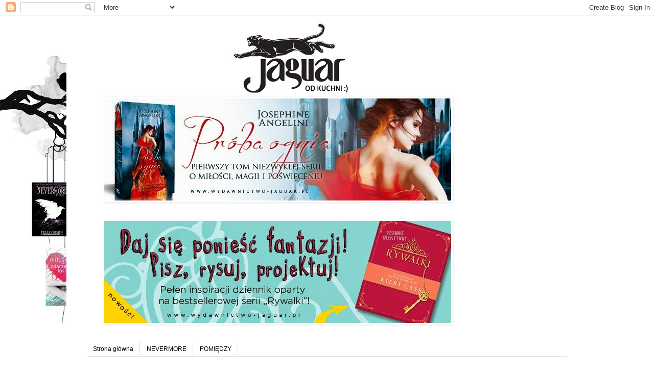

--- FILE ---
content_type: text/html; charset=UTF-8
request_url: https://wydawnictwo-jaguar.blogspot.com/2012/03/
body_size: 15017
content:
<!DOCTYPE html>
<html class='v2' dir='ltr' lang='pl'>
<head>
<link href='https://www.blogger.com/static/v1/widgets/335934321-css_bundle_v2.css' rel='stylesheet' type='text/css'/>
<meta content='width=1100' name='viewport'/>
<meta content='text/html; charset=UTF-8' http-equiv='Content-Type'/>
<meta content='blogger' name='generator'/>
<link href='https://wydawnictwo-jaguar.blogspot.com/favicon.ico' rel='icon' type='image/x-icon'/>
<link href='http://wydawnictwo-jaguar.blogspot.com/2012/03/' rel='canonical'/>
<link rel="alternate" type="application/atom+xml" title="Wydawnictwo Jaguar od kuchni - Atom" href="https://wydawnictwo-jaguar.blogspot.com/feeds/posts/default" />
<link rel="alternate" type="application/rss+xml" title="Wydawnictwo Jaguar od kuchni - RSS" href="https://wydawnictwo-jaguar.blogspot.com/feeds/posts/default?alt=rss" />
<link rel="service.post" type="application/atom+xml" title="Wydawnictwo Jaguar od kuchni - Atom" href="https://www.blogger.com/feeds/8610425670127865195/posts/default" />
<!--Can't find substitution for tag [blog.ieCssRetrofitLinks]-->
<meta content='http://wydawnictwo-jaguar.blogspot.com/2012/03/' property='og:url'/>
<meta content='Wydawnictwo Jaguar od kuchni' property='og:title'/>
<meta content='Wydawnictwo Jaguar na bieżąco. Przynajmniej w teorii. Od kuchni. W kuchni zawsze jest bałagan... I dla Was :-) Żebyście wiedzieli, co w trawie piszczy.' property='og:description'/>
<title>Wydawnictwo Jaguar od kuchni: marca 2012</title>
<style id='page-skin-1' type='text/css'><!--
/*
-----------------------------------------------
Blogger Template Style
Name:     Simple
Designer: Blogger
URL:      www.blogger.com
----------------------------------------------- */
/* Content
----------------------------------------------- */
body {
font: normal normal 12px 'Trebuchet MS', Trebuchet, Verdana, sans-serif;
color: #666666;
background: #ffffff url(//1.bp.blogspot.com/-KeiPzV8ZoZ0/UH7FPKd0k8I/AAAAAAAAAZ4/DhaiKuAlc-s/s0/t%25C5%2582o2b.jpg) no-repeat fixed top left;
padding: 0 0 0 0;
}
html body .region-inner {
min-width: 0;
max-width: 100%;
width: auto;
}
h2 {
font-size: 22px;
}
a:link {
text-decoration:none;
color: #2288bb;
}
a:visited {
text-decoration:none;
color: #888888;
}
a:hover {
text-decoration:underline;
color: #33aaff;
}
.body-fauxcolumn-outer .fauxcolumn-inner {
background: transparent none repeat scroll top left;
_background-image: none;
}
.body-fauxcolumn-outer .cap-top {
position: absolute;
z-index: 1;
height: 400px;
width: 100%;
}
.body-fauxcolumn-outer .cap-top .cap-left {
width: 100%;
background: transparent none repeat-x scroll top left;
_background-image: none;
}
.content-outer {
-moz-box-shadow: 0 0 0 rgba(0, 0, 0, .15);
-webkit-box-shadow: 0 0 0 rgba(0, 0, 0, .15);
-goog-ms-box-shadow: 0 0 0 #333333;
box-shadow: 0 0 0 rgba(0, 0, 0, .15);
margin-bottom: 1px;
}
.content-inner {
padding: 10px 40px;
}
.content-inner {
background-color: #ffffff;
}
/* Header
----------------------------------------------- */
.header-outer {
background: transparent none repeat-x scroll 0 -400px;
_background-image: none;
}
.Header h1 {
font: normal normal 40px 'Trebuchet MS',Trebuchet,Verdana,sans-serif;
color: #000000;
text-shadow: 0 0 0 rgba(0, 0, 0, .2);
}
.Header h1 a {
color: #000000;
}
.Header .description {
font-size: 18px;
color: #000000;
}
.header-inner .Header .titlewrapper {
padding: 22px 0;
}
.header-inner .Header .descriptionwrapper {
padding: 0 0;
}
/* Tabs
----------------------------------------------- */
.tabs-inner .section:first-child {
border-top: 0 solid #dddddd;
}
.tabs-inner .section:first-child ul {
margin-top: -1px;
border-top: 1px solid #dddddd;
border-left: 1px solid #dddddd;
border-right: 1px solid #dddddd;
}
.tabs-inner .widget ul {
background: #ffffff none repeat-x scroll 0 -800px;
_background-image: none;
border-bottom: 1px solid #dddddd;
margin-top: 0;
margin-left: -30px;
margin-right: -30px;
}
.tabs-inner .widget li a {
display: inline-block;
padding: .6em 1em;
font: normal normal 12px 'Trebuchet MS', Trebuchet, Verdana, sans-serif;
color: #000000;
border-left: 1px solid #ffffff;
border-right: 1px solid #dddddd;
}
.tabs-inner .widget li:first-child a {
border-left: none;
}
.tabs-inner .widget li.selected a, .tabs-inner .widget li a:hover {
color: #000000;
background-color: #eeeeee;
text-decoration: none;
}
/* Columns
----------------------------------------------- */
.main-outer {
border-top: 0 solid transparent;
}
.fauxcolumn-left-outer .fauxcolumn-inner {
border-right: 1px solid transparent;
}
.fauxcolumn-right-outer .fauxcolumn-inner {
border-left: 1px solid transparent;
}
/* Headings
----------------------------------------------- */
div.widget > h2,
div.widget h2.title {
margin: 0 0 1em 0;
font: normal bold 11px 'Trebuchet MS',Trebuchet,Verdana,sans-serif;
color: #000000;
}
/* Widgets
----------------------------------------------- */
.widget .zippy {
color: #999999;
text-shadow: 2px 2px 1px rgba(0, 0, 0, .1);
}
.widget .popular-posts ul {
list-style: none;
}
/* Posts
----------------------------------------------- */
h2.date-header {
font: normal bold 11px Arial, Tahoma, Helvetica, FreeSans, sans-serif;
}
.date-header span {
background-color: #ffffff;
color: #000000;
padding: 0.4em;
letter-spacing: 3px;
margin: inherit;
}
.main-inner {
padding-top: 35px;
padding-bottom: 65px;
}
.main-inner .column-center-inner {
padding: 0 0;
}
.main-inner .column-center-inner .section {
margin: 0 1em;
}
.post {
margin: 0 0 45px 0;
}
h3.post-title, .comments h4 {
font: normal bold 22px 'Trebuchet MS',Trebuchet,Verdana,sans-serif;
margin: .75em 0 0;
}
.post-body {
font-size: 110%;
line-height: 1.4;
position: relative;
}
.post-body img, .post-body .tr-caption-container, .Profile img, .Image img,
.BlogList .item-thumbnail img {
padding: 2px;
background: #ffffff;
border: 1px solid #ffffff;
-moz-box-shadow: 1px 1px 5px rgba(0, 0, 0, .1);
-webkit-box-shadow: 1px 1px 5px rgba(0, 0, 0, .1);
box-shadow: 1px 1px 5px rgba(0, 0, 0, .1);
}
.post-body img, .post-body .tr-caption-container {
padding: 5px;
}
.post-body .tr-caption-container {
color: #cccccc;
}
.post-body .tr-caption-container img {
padding: 0;
background: transparent;
border: none;
-moz-box-shadow: 0 0 0 rgba(0, 0, 0, .1);
-webkit-box-shadow: 0 0 0 rgba(0, 0, 0, .1);
box-shadow: 0 0 0 rgba(0, 0, 0, .1);
}
.post-header {
margin: 0 0 1.5em;
line-height: 1.6;
font-size: 90%;
}
.post-footer {
margin: 20px -2px 0;
padding: 5px 10px;
color: #000000;
background-color: #f3f3f3;
border-bottom: 1px solid #eeeeee;
line-height: 1.6;
font-size: 90%;
}
#comments .comment-author {
padding-top: 1.5em;
border-top: 1px solid transparent;
background-position: 0 1.5em;
}
#comments .comment-author:first-child {
padding-top: 0;
border-top: none;
}
.avatar-image-container {
margin: .2em 0 0;
}
#comments .avatar-image-container img {
border: 1px solid #ffffff;
}
/* Comments
----------------------------------------------- */
.comments .comments-content .icon.blog-author {
background-repeat: no-repeat;
background-image: url([data-uri]);
}
.comments .comments-content .loadmore a {
border-top: 1px solid #999999;
border-bottom: 1px solid #999999;
}
.comments .comment-thread.inline-thread {
background-color: #f3f3f3;
}
.comments .continue {
border-top: 2px solid #999999;
}
/* Accents
---------------------------------------------- */
.section-columns td.columns-cell {
border-left: 1px solid transparent;
}
.blog-pager {
background: transparent url(//www.blogblog.com/1kt/simple/paging_dot.png) repeat-x scroll top center;
}
.blog-pager-older-link, .home-link,
.blog-pager-newer-link {
background-color: #ffffff;
padding: 5px;
}
.footer-outer {
border-top: 1px dashed #bbbbbb;
}
/* Mobile
----------------------------------------------- */
body.mobile  {
background-size: auto;
}
.mobile .body-fauxcolumn-outer {
background: transparent none repeat scroll top left;
}
.mobile .body-fauxcolumn-outer .cap-top {
background-size: 100% auto;
}
.mobile .content-outer {
-webkit-box-shadow: 0 0 3px rgba(0, 0, 0, .15);
box-shadow: 0 0 3px rgba(0, 0, 0, .15);
}
.mobile .tabs-inner .widget ul {
margin-left: 0;
margin-right: 0;
}
.mobile .post {
margin: 0;
}
.mobile .main-inner .column-center-inner .section {
margin: 0;
}
.mobile .date-header span {
padding: 0.1em 10px;
margin: 0 -10px;
}
.mobile h3.post-title {
margin: 0;
}
.mobile .blog-pager {
background: transparent none no-repeat scroll top center;
}
.mobile .footer-outer {
border-top: none;
}
.mobile .main-inner, .mobile .footer-inner {
background-color: #ffffff;
}
.mobile-index-contents {
color: #666666;
}
.mobile-link-button {
background-color: #2288bb;
}
.mobile-link-button a:link, .mobile-link-button a:visited {
color: #ffffff;
}
.mobile .tabs-inner .section:first-child {
border-top: none;
}
.mobile .tabs-inner .PageList .widget-content {
background-color: #eeeeee;
color: #000000;
border-top: 1px solid #dddddd;
border-bottom: 1px solid #dddddd;
}
.mobile .tabs-inner .PageList .widget-content .pagelist-arrow {
border-left: 1px solid #dddddd;
}

--></style>
<style id='template-skin-1' type='text/css'><!--
body {
min-width: 1020px;
}
.content-outer, .content-fauxcolumn-outer, .region-inner {
min-width: 1020px;
max-width: 1020px;
_width: 1020px;
}
.main-inner .columns {
padding-left: 0;
padding-right: 310px;
}
.main-inner .fauxcolumn-center-outer {
left: 0;
right: 310px;
/* IE6 does not respect left and right together */
_width: expression(this.parentNode.offsetWidth -
parseInt("0") -
parseInt("310px") + 'px');
}
.main-inner .fauxcolumn-left-outer {
width: 0;
}
.main-inner .fauxcolumn-right-outer {
width: 310px;
}
.main-inner .column-left-outer {
width: 0;
right: 100%;
margin-left: -0;
}
.main-inner .column-right-outer {
width: 310px;
margin-right: -310px;
}
#layout {
min-width: 0;
}
#layout .content-outer {
min-width: 0;
width: 800px;
}
#layout .region-inner {
min-width: 0;
width: auto;
}
body#layout div.add_widget {
padding: 8px;
}
body#layout div.add_widget a {
margin-left: 32px;
}
--></style>
<style>
    body {background-image:url(\/\/1.bp.blogspot.com\/-KeiPzV8ZoZ0\/UH7FPKd0k8I\/AAAAAAAAAZ4\/DhaiKuAlc-s\/s0\/t%25C5%2582o2b.jpg);}
    
@media (max-width: 200px) { body {background-image:url(\/\/1.bp.blogspot.com\/-KeiPzV8ZoZ0\/UH7FPKd0k8I\/AAAAAAAAAZ4\/DhaiKuAlc-s\/w200\/t%25C5%2582o2b.jpg);}}
@media (max-width: 400px) and (min-width: 201px) { body {background-image:url(\/\/1.bp.blogspot.com\/-KeiPzV8ZoZ0\/UH7FPKd0k8I\/AAAAAAAAAZ4\/DhaiKuAlc-s\/w400\/t%25C5%2582o2b.jpg);}}
@media (max-width: 800px) and (min-width: 401px) { body {background-image:url(\/\/1.bp.blogspot.com\/-KeiPzV8ZoZ0\/UH7FPKd0k8I\/AAAAAAAAAZ4\/DhaiKuAlc-s\/w800\/t%25C5%2582o2b.jpg);}}
@media (max-width: 1200px) and (min-width: 801px) { body {background-image:url(\/\/1.bp.blogspot.com\/-KeiPzV8ZoZ0\/UH7FPKd0k8I\/AAAAAAAAAZ4\/DhaiKuAlc-s\/w1200\/t%25C5%2582o2b.jpg);}}
/* Last tag covers anything over one higher than the previous max-size cap. */
@media (min-width: 1201px) { body {background-image:url(\/\/1.bp.blogspot.com\/-KeiPzV8ZoZ0\/UH7FPKd0k8I\/AAAAAAAAAZ4\/DhaiKuAlc-s\/w1600\/t%25C5%2582o2b.jpg);}}
  </style>
<link href='https://www.blogger.com/dyn-css/authorization.css?targetBlogID=8610425670127865195&amp;zx=5b2ab51d-95e3-4a7a-8a04-6349e1b7db19' media='none' onload='if(media!=&#39;all&#39;)media=&#39;all&#39;' rel='stylesheet'/><noscript><link href='https://www.blogger.com/dyn-css/authorization.css?targetBlogID=8610425670127865195&amp;zx=5b2ab51d-95e3-4a7a-8a04-6349e1b7db19' rel='stylesheet'/></noscript>
<meta name='google-adsense-platform-account' content='ca-host-pub-1556223355139109'/>
<meta name='google-adsense-platform-domain' content='blogspot.com'/>

</head>
<body class='loading variant-simplysimple'>
<div class='navbar section' id='navbar' name='Pasek nawigacyjny'><div class='widget Navbar' data-version='1' id='Navbar1'><script type="text/javascript">
    function setAttributeOnload(object, attribute, val) {
      if(window.addEventListener) {
        window.addEventListener('load',
          function(){ object[attribute] = val; }, false);
      } else {
        window.attachEvent('onload', function(){ object[attribute] = val; });
      }
    }
  </script>
<div id="navbar-iframe-container"></div>
<script type="text/javascript" src="https://apis.google.com/js/platform.js"></script>
<script type="text/javascript">
      gapi.load("gapi.iframes:gapi.iframes.style.bubble", function() {
        if (gapi.iframes && gapi.iframes.getContext) {
          gapi.iframes.getContext().openChild({
              url: 'https://www.blogger.com/navbar/8610425670127865195?origin\x3dhttps://wydawnictwo-jaguar.blogspot.com',
              where: document.getElementById("navbar-iframe-container"),
              id: "navbar-iframe"
          });
        }
      });
    </script><script type="text/javascript">
(function() {
var script = document.createElement('script');
script.type = 'text/javascript';
script.src = '//pagead2.googlesyndication.com/pagead/js/google_top_exp.js';
var head = document.getElementsByTagName('head')[0];
if (head) {
head.appendChild(script);
}})();
</script>
</div></div>
<div class='body-fauxcolumns'>
<div class='fauxcolumn-outer body-fauxcolumn-outer'>
<div class='cap-top'>
<div class='cap-left'></div>
<div class='cap-right'></div>
</div>
<div class='fauxborder-left'>
<div class='fauxborder-right'></div>
<div class='fauxcolumn-inner'>
</div>
</div>
<div class='cap-bottom'>
<div class='cap-left'></div>
<div class='cap-right'></div>
</div>
</div>
</div>
<div class='content'>
<div class='content-fauxcolumns'>
<div class='fauxcolumn-outer content-fauxcolumn-outer'>
<div class='cap-top'>
<div class='cap-left'></div>
<div class='cap-right'></div>
</div>
<div class='fauxborder-left'>
<div class='fauxborder-right'></div>
<div class='fauxcolumn-inner'>
</div>
</div>
<div class='cap-bottom'>
<div class='cap-left'></div>
<div class='cap-right'></div>
</div>
</div>
</div>
<div class='content-outer'>
<div class='content-cap-top cap-top'>
<div class='cap-left'></div>
<div class='cap-right'></div>
</div>
<div class='fauxborder-left content-fauxborder-left'>
<div class='fauxborder-right content-fauxborder-right'></div>
<div class='content-inner'>
<header>
<div class='header-outer'>
<div class='header-cap-top cap-top'>
<div class='cap-left'></div>
<div class='cap-right'></div>
</div>
<div class='fauxborder-left header-fauxborder-left'>
<div class='fauxborder-right header-fauxborder-right'></div>
<div class='region-inner header-inner'>
<div class='header section' id='header' name='Nagłówek'><div class='widget Header' data-version='1' id='Header1'>
<div id='header-inner'>
<a href='https://wydawnictwo-jaguar.blogspot.com/' style='display: block'>
<img alt='Wydawnictwo Jaguar od kuchni' height='150px; ' id='Header1_headerimg' src='https://blogger.googleusercontent.com/img/b/R29vZ2xl/AVvXsEiDmI5BjaoqqdBpv2KE-K8WsBWR_L8J4VYHKxPqthshT6eXUXFRJNr0g8nd_86gQVXle7BSwffkh-6KtXRAdoqtPpWB10m9JrTCWKJnul3tx6nn8UHkt8JRlMZKvoHbaKrZeMXeW_fW4v5y/s1600/bnag%25C5%2582nowy.jpg' style='display: block' width='800px; '/>
</a>
</div>
</div></div>
</div>
</div>
<div class='header-cap-bottom cap-bottom'>
<div class='cap-left'></div>
<div class='cap-right'></div>
</div>
</div>
</header>
<div class='tabs-outer'>
<div class='tabs-cap-top cap-top'>
<div class='cap-left'></div>
<div class='cap-right'></div>
</div>
<div class='fauxborder-left tabs-fauxborder-left'>
<div class='fauxborder-right tabs-fauxborder-right'></div>
<div class='region-inner tabs-inner'>
<div class='tabs section' id='crosscol' name='Wszystkie kolumny'><div class='widget Image' data-version='1' id='Image3'>
<h2>Próba ognia</h2>
<div class='widget-content'>
<a href='http://wydawnictwo-jaguar.pl/book.php?sr=worldwalker&bt=01-proba-ognia&fr=k'>
<img alt='Próba ognia' height='200' id='Image3_img' src='https://blogger.googleusercontent.com/img/b/R29vZ2xl/AVvXsEhjRB3lRqjHRMlvygwLuz6xSS-1SRJRhR9kQA2XGS9RRCueyXe7cK2yZN39CgryigvfJeuF-smxJ1wdg18iNfWAn63skwNWpNN3fnMeI62oi-yueZYWSAjPoCzmkQXXKPUuXn7L0S8H7uIE/s880/ll+angelini.jpg' width='680'/>
</a>
<br/>
</div>
<div class='clear'></div>
</div></div>
<div class='tabs section' id='crosscol-overflow' name='Cross-Column 2'><div class='widget Image' data-version='1' id='Image5'>
<h2>Dziennik</h2>
<div class='widget-content'>
<a href='http://wydawnictwo-jaguar.pl/book.php?sr=rywalki&bt=06-dzienik-kreatywny&fr=k'>
<img alt='Dziennik' height='200' id='Image5_img' src='https://blogger.googleusercontent.com/img/b/R29vZ2xl/AVvXsEifg6hCXFXjwxfELhiEx0VFZ3UTH0R9dvUhjdZo_lUQDTUgRSg2L_wWRofV0nPUccAOt8vtflr8CUblaPPNXP3tHoi3B43v8Nk17lTQC3olTUNjdqwcB6CkP4P_XXDfJ7U1IQju7IHBwYVa/s1600/ll+dziennik+ok.jpg' width='680'/>
</a>
<br/>
</div>
<div class='clear'></div>
</div><div class='widget PageList' data-version='1' id='PageList1'>
<h2>Strony</h2>
<div class='widget-content'>
<ul>
<li>
<a href='https://wydawnictwo-jaguar.blogspot.com/'>Strona główna</a>
</li>
<li>
<a href='https://wydawnictwo-jaguar.blogspot.com/p/nevermore.html'>NEVERMORE</a>
</li>
<li>
<a href='https://wydawnictwo-jaguar.blogspot.com/p/pomiedzy.html'>POMIĘDZY</a>
</li>
</ul>
<div class='clear'></div>
</div>
</div></div>
</div>
</div>
<div class='tabs-cap-bottom cap-bottom'>
<div class='cap-left'></div>
<div class='cap-right'></div>
</div>
</div>
<div class='main-outer'>
<div class='main-cap-top cap-top'>
<div class='cap-left'></div>
<div class='cap-right'></div>
</div>
<div class='fauxborder-left main-fauxborder-left'>
<div class='fauxborder-right main-fauxborder-right'></div>
<div class='region-inner main-inner'>
<div class='columns fauxcolumns'>
<div class='fauxcolumn-outer fauxcolumn-center-outer'>
<div class='cap-top'>
<div class='cap-left'></div>
<div class='cap-right'></div>
</div>
<div class='fauxborder-left'>
<div class='fauxborder-right'></div>
<div class='fauxcolumn-inner'>
</div>
</div>
<div class='cap-bottom'>
<div class='cap-left'></div>
<div class='cap-right'></div>
</div>
</div>
<div class='fauxcolumn-outer fauxcolumn-left-outer'>
<div class='cap-top'>
<div class='cap-left'></div>
<div class='cap-right'></div>
</div>
<div class='fauxborder-left'>
<div class='fauxborder-right'></div>
<div class='fauxcolumn-inner'>
</div>
</div>
<div class='cap-bottom'>
<div class='cap-left'></div>
<div class='cap-right'></div>
</div>
</div>
<div class='fauxcolumn-outer fauxcolumn-right-outer'>
<div class='cap-top'>
<div class='cap-left'></div>
<div class='cap-right'></div>
</div>
<div class='fauxborder-left'>
<div class='fauxborder-right'></div>
<div class='fauxcolumn-inner'>
</div>
</div>
<div class='cap-bottom'>
<div class='cap-left'></div>
<div class='cap-right'></div>
</div>
</div>
<!-- corrects IE6 width calculation -->
<div class='columns-inner'>
<div class='column-center-outer'>
<div class='column-center-inner'>
<div class='main section' id='main' name='Główny'><div class='widget Blog' data-version='1' id='Blog1'>
<div class='blog-posts hfeed'>

          <div class="date-outer">
        
<h2 class='date-header'><span>środa, 14 marca 2012</span></h2>

          <div class="date-posts">
        
<div class='post-outer'>
<div class='post hentry uncustomized-post-template' itemprop='blogPost' itemscope='itemscope' itemtype='http://schema.org/BlogPosting'>
<meta content='https://blogger.googleusercontent.com/img/b/R29vZ2xl/AVvXsEiBCjtnIKF5NSFL20aifGh41Zbzue2KsI9BYkWCX4JRsIPyrKXmrRTLCf21zn1LqI9A5tlKK05teQK7VNT97MX_YSO9reVQyFqPtWq-ws11IevJWAs2GDPCsK5P_K6I9LoajLLSHxV-vS-x/s400/IRON+THORN.jpg' itemprop='image_url'/>
<meta content='8610425670127865195' itemprop='blogId'/>
<meta content='3347261997127651309' itemprop='postId'/>
<a name='3347261997127651309'></a>
<h3 class='post-title entry-title' itemprop='name'>
<a href='https://wydawnictwo-jaguar.blogspot.com/2012/03/z-dedykacja-dla-d.html'>Z dedykacją dla D!</a>
</h3>
<div class='post-header'>
<div class='post-header-line-1'></div>
</div>
<div class='post-body entry-content' id='post-body-3347261997127651309' itemprop='description articleBody'>
Wczoraj D oznajmiła, że powinnam napisać coś na blogu, bo robi się nudno. Otóż, kochani, mnie wcale nie jest nudno, mam dużo przemyśleń i jeszcze więcej roboty :) I dlatego regularne pisanie odeszło w strefę marzeń... No nic, postaram się zaspokoić podstawowe potrzeby D i zmajstrować post, który nie będzie składał się li i jedynie z obrazków.<br /><br />Po pierwsze - bardzo przepraszam za opóźnienie w wysyłce książek. Obecnie w biurze stoją dwa pełne kartony zapakowanych wysyłek, drugie, a nawet trzecie tyle czeka w kolejce. Problem polega na tym, że w tę niedzielę lecimy z E-szefową do Bolonii na Targi Książki, największą imprezę poświęconą młodzieżówce. O naszym zarobieniu niech świadczy fakt, że wczoraj usiłowałyśmy zmienić rezerwację żeby wrócić z tego pięknego miasta wcześniej. I co? I gucio. Przebookowanie biletów kosztowałoby dwa razy tyle, co same bilety. Trudno, będę siedzieć we Włoszech...<br /><br />Brzmi absurdalnie? A pewnie. Wystawcie sobie. Stoimy z E-szefową, gapimy się na siebie.<br />Ja: No to nie udało się przebookować.<br />E: Ale mogłybyśmy coś oszczędzić na hotelu.<br />Ja: Kompletnie bez sensu.<br />E: Tak, bez sensu. Trudno. <br />Ja: No dobra, po ptakach.<br />E: Może coś zwiedzimy...<br />I ta wizja zwiedzania połączona z paniką w oczach była dość absurdalna. Rozumiecie, lecimy do Bolonii, która jest przepiękna, w której jest teraz ciepło i słonecznie, w której spotkamy znajomych z branży i naoglądamy się książek, którą będziemy miały czas na spokojnie przejść i... I zamiast się cieszyć, jęczymy, że nie nadążamy z robotą i pasuje nam ta Bolonia jak kwiatek do kożucha. No nic, w niedzielę pakujemy się w samolot i spadamy do Włoch, tym razem przez Rzym. Wracamy w piątek koło południa. Niby pół dnia przed nami, ale nie czarujmy się - samolot jest o siódmej, wrócimy, padniemy i tyle. <br /><br />Auć. Bo są dwie sprawy. Książka Macieja Orłosia i Henryka Sawki, którą wydajemy w maju oraz Warszawskie Targi Książki także w maju. W tym roku po raz pierwszy mamy własne stoisko (sama zamawiałam, mam nadzieję, że będzie wyglądać po ludzku), a nie pół stoiska u naszego dystrybutora. Fajnie. Będzie reklama, będziemy my, będą książki, będziemy mogło ustawić wszystko po swojemu, a ja odświeżę znajomość z poziomicą (D, na litość boską, dowiedz się, czy mamy poziomicę!). Hi, hi. Posiedzimy sobie w dusznym Pałacu Kultury, gdzie nie ma klimy i innych udogodnień. Na stołkach barowych, zamówiłam dwa ;-) Tak serio, Targi są fajne, ale wiążą się z dużą ilością roboty. Ktoś się do nas wybierze? Książki jak zawsze będą w promocyjnych cenach, zrobimy pewnie jakiś konkurs i wyprzedaż starszych tytułów. Sorry, nie będzie Wrony, Wrona mieszka na Bornholmie...<br /><br />A z takich tam aktualności:<br />Mamy wreszcie finalną okładkę do "Żelaznego Ciernia", którego, w wersji, którą pominę milczeniem, będę wysyłać jutro... Ale mam tego mało, bo czaaaaaaas. Hop, "Żelazny Cierń" :-)<br /><br /><a href="https://blogger.googleusercontent.com/img/b/R29vZ2xl/AVvXsEiBCjtnIKF5NSFL20aifGh41Zbzue2KsI9BYkWCX4JRsIPyrKXmrRTLCf21zn1LqI9A5tlKK05teQK7VNT97MX_YSO9reVQyFqPtWq-ws11IevJWAs2GDPCsK5P_K6I9LoajLLSHxV-vS-x/s1600/IRON+THORN.jpg" onblur="try {parent.deselectBloggerImageGracefully();} catch(e) {}"><img alt="" border="0" id="BLOGGER_PHOTO_ID_5719665710256536626" src="https://blogger.googleusercontent.com/img/b/R29vZ2xl/AVvXsEiBCjtnIKF5NSFL20aifGh41Zbzue2KsI9BYkWCX4JRsIPyrKXmrRTLCf21zn1LqI9A5tlKK05teQK7VNT97MX_YSO9reVQyFqPtWq-ws11IevJWAs2GDPCsK5P_K6I9LoajLLSHxV-vS-x/s400/IRON+THORN.jpg" style="display:block; margin:0px auto 10px; text-align:center;cursor:pointer; cursor:hand;width: 268px; height: 400px;" /></a><br /><br />Poza tym biedzę się nad stertą reklam, na przykład nad reklamami do "Piosenek dla Pauli", które wyglądają obecnie mniej a więcej tak:<br /><br /><a href="https://blogger.googleusercontent.com/img/b/R29vZ2xl/AVvXsEh3a2kpjuJnUC38YcZ3NUFX3mW3Zf3fziD-OEIRa-r3RfZZTb5ZxfF1ABTZusz4mFfroZ1gRWIlfQLyTuHOXtNjtujidcDZyN61iMAjwGKXO_Mboilh2MZbJHse91PdPkYgOxMJv4bRdYNa/s1600/TWIST+prev.jpg" onblur="try {parent.deselectBloggerImageGracefully();} catch(e) {}"><img alt="" border="0" id="BLOGGER_PHOTO_ID_5719666039828376114" src="https://blogger.googleusercontent.com/img/b/R29vZ2xl/AVvXsEh3a2kpjuJnUC38YcZ3NUFX3mW3Zf3fziD-OEIRa-r3RfZZTb5ZxfF1ABTZusz4mFfroZ1gRWIlfQLyTuHOXtNjtujidcDZyN61iMAjwGKXO_Mboilh2MZbJHse91PdPkYgOxMJv4bRdYNa/s400/TWIST+prev.jpg" style="display:block; margin:0px auto 10px; text-align:center;cursor:pointer; cursor:hand;width: 148px; height: 400px;" /></a><br /><br />Jak myślicie? Spodoba się ta książka? Bo moim skromnym zdaniem brakowało na rynku porządnej, grubej książki obyczajowej. Lubimy wampiry i inne paranormale, ale czasem fajnie przeczytać coś nieco bardziej życiowego :)<br /><br />Z ciekawostek - zbaraniałam, gdy zajrzałam na YouTube i odkryłam, całkiem przypadkiem, że teledysk do "Nevermore" ma ponad 15.000 wyświetleń :) Nie spodziewałam się, naprawdę. Nawiasem mówiąc, "Nevermore" bardzo się podobał czytelniczkom, bardzo. Więc dlaczego, u licha, nie stał się bestsellerem? Nie wiem. Trochę szkoda. Nadal mam słabość do tej książki i najchętniej wciskałabym ją, komu popadnie. Tyle tylko, że w biurze mam jeden egzemplarz, a własnego... Przepraszam, własny już chyba oddałam :(<br /><br />Co do planów wydawniczych, nie mogę się doczekać wydania "Glow". "Żelazny Cierń" zaraz się wyda, więc już nie mogę mówić, że się nie doczekam, ale "Glow" wyjdzie dopiero jesienią... Kurczę, popatrzyłam na katalogi zachodnich wydawnictw i nie bardzo mam na czym oko zawiesić. To znaczy jak mnie coś nawet zafascynuje, to na mur i beton będzie kompletną klapą, więc nawet nie piskam, bo to takie moje prywatne zaciekawienie.<br /><br />Hmmmm, mam ochotę zrobić plebiscyt na najlepszą i najgorszą okładkę Jaguara. Ciekawe, czy zdążę przed Bolonią :)
<div style='clear: both;'></div>
</div>
<div class='post-footer'>
<div class='post-footer-line post-footer-line-1'>
<span class='post-author vcard'>
Autor:
<span class='fn' itemprop='author' itemscope='itemscope' itemtype='http://schema.org/Person'>
<meta content='https://www.blogger.com/profile/17073074569079629825' itemprop='url'/>
<a class='g-profile' href='https://www.blogger.com/profile/17073074569079629825' rel='author' title='author profile'>
<span itemprop='name'>Wydawnictwo Jaguar</span>
</a>
</span>
</span>
<span class='post-timestamp'>
o
<meta content='http://wydawnictwo-jaguar.blogspot.com/2012/03/z-dedykacja-dla-d.html' itemprop='url'/>
<a class='timestamp-link' href='https://wydawnictwo-jaguar.blogspot.com/2012/03/z-dedykacja-dla-d.html' rel='bookmark' title='permanent link'><abbr class='published' itemprop='datePublished' title='2012-03-14T01:10:00-07:00'>01:10</abbr></a>
</span>
<span class='post-comment-link'>
<a class='comment-link' href='https://wydawnictwo-jaguar.blogspot.com/2012/03/z-dedykacja-dla-d.html#comment-form' onclick=''>
18 komentarzy:
  </a>
</span>
<span class='post-icons'>
<span class='item-control blog-admin pid-939209455'>
<a href='https://www.blogger.com/post-edit.g?blogID=8610425670127865195&postID=3347261997127651309&from=pencil' title='Edytuj post'>
<img alt='' class='icon-action' height='18' src='https://resources.blogblog.com/img/icon18_edit_allbkg.gif' width='18'/>
</a>
</span>
</span>
<div class='post-share-buttons goog-inline-block'>
<a class='goog-inline-block share-button sb-email' href='https://www.blogger.com/share-post.g?blogID=8610425670127865195&postID=3347261997127651309&target=email' target='_blank' title='Wyślij pocztą e-mail'><span class='share-button-link-text'>Wyślij pocztą e-mail</span></a><a class='goog-inline-block share-button sb-blog' href='https://www.blogger.com/share-post.g?blogID=8610425670127865195&postID=3347261997127651309&target=blog' onclick='window.open(this.href, "_blank", "height=270,width=475"); return false;' target='_blank' title='Wrzuć na bloga'><span class='share-button-link-text'>Wrzuć na bloga</span></a><a class='goog-inline-block share-button sb-twitter' href='https://www.blogger.com/share-post.g?blogID=8610425670127865195&postID=3347261997127651309&target=twitter' target='_blank' title='Udostępnij w X'><span class='share-button-link-text'>Udostępnij w X</span></a><a class='goog-inline-block share-button sb-facebook' href='https://www.blogger.com/share-post.g?blogID=8610425670127865195&postID=3347261997127651309&target=facebook' onclick='window.open(this.href, "_blank", "height=430,width=640"); return false;' target='_blank' title='Udostępnij w usłudze Facebook'><span class='share-button-link-text'>Udostępnij w usłudze Facebook</span></a><a class='goog-inline-block share-button sb-pinterest' href='https://www.blogger.com/share-post.g?blogID=8610425670127865195&postID=3347261997127651309&target=pinterest' target='_blank' title='Udostępnij w serwisie Pinterest'><span class='share-button-link-text'>Udostępnij w serwisie Pinterest</span></a>
</div>
</div>
<div class='post-footer-line post-footer-line-2'>
<span class='post-labels'>
Etykiety:
<a href='https://wydawnictwo-jaguar.blogspot.com/search/label/varia' rel='tag'>varia</a>,
<a href='https://wydawnictwo-jaguar.blogspot.com/search/label/varia%20reklama' rel='tag'>varia reklama</a>
</span>
</div>
<div class='post-footer-line post-footer-line-3'>
<span class='post-location'>
</span>
</div>
</div>
</div>
</div>

        </div></div>
      
</div>
<div class='blog-pager' id='blog-pager'>
<span id='blog-pager-newer-link'>
<a class='blog-pager-newer-link' href='https://wydawnictwo-jaguar.blogspot.com/search?updated-max=2012-07-15T23:39:00-07:00&amp;max-results=7&amp;reverse-paginate=true' id='Blog1_blog-pager-newer-link' title='Nowsze posty'>Nowsze posty</a>
</span>
<span id='blog-pager-older-link'>
<a class='blog-pager-older-link' href='https://wydawnictwo-jaguar.blogspot.com/search?updated-max=2012-03-14T01:10:00-07:00&amp;max-results=7' id='Blog1_blog-pager-older-link' title='Starsze posty'>Starsze posty</a>
</span>
<a class='home-link' href='https://wydawnictwo-jaguar.blogspot.com/'>Strona główna</a>
</div>
<div class='clear'></div>
<div class='blog-feeds'>
<div class='feed-links'>
Subskrybuj:
<a class='feed-link' href='https://wydawnictwo-jaguar.blogspot.com/feeds/posts/default' target='_blank' type='application/atom+xml'>Komentarze (Atom)</a>
</div>
</div>
</div></div>
</div>
</div>
<div class='column-left-outer'>
<div class='column-left-inner'>
<aside>
</aside>
</div>
</div>
<div class='column-right-outer'>
<div class='column-right-inner'>
<aside>
<div class='sidebar section' id='sidebar-right-1'><div class='widget Image' data-version='1' id='Image4'>
<h2>AKADEMIA DOBRA I ZŁA</h2>
<div class='widget-content'>
<img alt='AKADEMIA DOBRA I ZŁA' height='250' id='Image4_img' src='https://blogger.googleusercontent.com/img/b/R29vZ2xl/AVvXsEhajEqY5R8o3LMckRIz4PzxDS_2gzEVtiLgRUf4dyQxeQBvAlCq1783CTd2lWVnol8-PXRkAUoGRBXQrJGX_nibxSgmOV5i0H0nys-ul5shZw78nW8eggl9oDC7lobNjCky1aOTs_WM11zR/s250/1375962_1039083226108103_3359824056892925139_n.jpg' width='155'/>
<br/>
<span class='caption'>MARZEC 2015</span>
</div>
<div class='clear'></div>
</div><div class='widget HTML' data-version='1' id='HTML1'>
<h2 class='title'>My na Facebooku :)</h2>
<div class='widget-content'>
<div id="fb-root"></div>
<script>(function(d){
  var js, id = 'facebook-jssdk'; if (d.getElementById(id)) {return;}
  js = d.createElement('script'); js.id = id; js.async = true;
  js.src = "//connect.facebook.net/en_US/all.js#xfbml=1";
  d.getElementsByTagName('head')[0].appendChild(js);
}(document));</script>
<div class="fb-like-box" data-href="https://www.facebook.com/#!/pages/Wydawnictwo-Jaguar-SJ/190345480981886" data-width="200" data-show-faces="true" data-stream="false" data-header="false"></div>
</div>
<div class='clear'></div>
</div><div class='widget Image' data-version='1' id='Image1'>
<div class='widget-content'>
<a href='http://www.wydawnictwo-jaguar.pl'>
<img alt='' height='151' id='Image1_img' src='https://blogger.googleusercontent.com/img/b/R29vZ2xl/AVvXsEiAAxKE91A_t56Jq2Dz43c8x3MF5ZxRJ2fb_qqJnZvTcw8aRUw0QGLzFoW_fYrloMLEwdt11oP6g7NDwddzOUe7SRgsMa5NZM0eiMvE7UvXEurSroVzyiuAOopawZrQvSwpPIFSwANsDlI8/s220/logo+copy.jpg' width='220'/>
</a>
<br/>
</div>
<div class='clear'></div>
</div><div class='widget Profile' data-version='1' id='Profile1'>
<h2>O mnie</h2>
<div class='widget-content'>
<dl class='profile-datablock'>
<dt class='profile-data'>
<a class='profile-name-link g-profile' href='https://www.blogger.com/profile/17073074569079629825' rel='author' style='background-image: url(//www.blogger.com/img/logo-16.png);'>
Wydawnictwo Jaguar
</a>
</dt>
<dd class='profile-textblock'>Jaguar to wydawca książek dla dzieci i młodzieży. Raczej dla młodzieży, niż dla dzieci. Oficjalna strona jest... oficjalną stroną, a niniejszy blog jest próbą pokazania tego, jak działamy niejako od kuchni. I szybciej, niż oficjalnymi kanałami :)</dd>
</dl>
<a class='profile-link' href='https://www.blogger.com/profile/17073074569079629825' rel='author'>Wyświetl mój pełny profil</a>
<div class='clear'></div>
</div>
</div><div class='widget Image' data-version='1' id='Image2'>
<div class='widget-content'>
<img alt='' height='150' id='Image2_img' src='https://blogger.googleusercontent.com/img/b/R29vZ2xl/AVvXsEgHm6TdVYpv1D3gI5AcIz35BQCocYar7E6an9PZSjyco8kIK2w1L_kujQpXSMG1tiybxSIXZBbQ3kDDDFYBnPmkB6VGN37CYdFBrcfsAr0Fu6fjS3bQ9ej6tCNmDFI5-owzSKRVo5qfOwkC/s150/macha.jpg' width='98'/>
<br/>
</div>
<div class='clear'></div>
</div><div class='widget Text' data-version='1' id='Text1'>
<h2 class='title'>Administracja</h2>
<div class='widget-content'>
Administracja obiektu postanowiła być bardziej transparentna i nieco anonimowa, ale generalnie jest ta sama, co była wcześniej. <br />
</div>
<div class='clear'></div>
</div><div class='widget LinkList' data-version='1' id='LinkList1'>
<h2>Krewni i znajomi królika</h2>
<div class='widget-content'>
<ul>
<li><a href='http://translatrix.blogspot.com/'>Blog tłumaczki</a></li>
<li><a href='http://wydawnictwo-jaguar.pl/'>Oficjalna strona wydawnictwa</a></li>
</ul>
<div class='clear'></div>
</div>
</div><div class='widget LinkList' data-version='1' id='LinkList2'>
<h2>Z nimi się lubimy :)</h2>
<div class='widget-content'>
<ul>
<li><a href='http://www.lubimyczytac.pl/'>Lubimy czytać</a></li>
<li><a href='http://www.nakanapie.pl/'>Na kanapie</a></li>
<li><a href='http://www.duzeka.pl/'>Duże K</a></li>
<li><a href='http://www.stacjakultura.pl/'>Stacja Kultura</a></li>
<li><a href='http://www.poszkole.pl/'>PoSzkole</a></li>
<li><a href='http://www.poczytasz-mordo.pl/'>Poczytasz mordo?</a></li>
<li><a href='http://www.fantasta.pl/'>Fantasta</a></li>
<li><a href='http://www.axnscifi.pl/'>AXN Sci-Fi</a></li>
<li><a href='http://www.gexe.pl/'>GameExe</a></li>
<li><a href='http://www.4girls.pl/'>4Girls</a></li>
<li><a href='http://www.nastek.pl/'>Nastek</a></li>
<li><a href='http://www.postapocalyptic.net/'>Outpost</a></li>
<li><a href='http://www.tawerna.rpg.pl/'>Tawerna RPG</a></li>
<li><a href='http://www.fantastyka.pl/'>Nowa Fantastyka</a></li>
<li><a href='http://www.fantasybook.idl.pl/'>Fantasy Book</a></li>
<li><a href='http://www.kawerna.pl/'>Kawerna</a></li>
<li><a href='http://www.gildia.pl/'>Gildia</a></li>
</ul>
<div class='clear'></div>
</div>
</div><div class='widget Followers' data-version='1' id='Followers1'>
<h2 class='title'>Obserwatorzy</h2>
<div class='widget-content'>
<div id='Followers1-wrapper'>
<div style='margin-right:2px;'>
<div><script type="text/javascript" src="https://apis.google.com/js/platform.js"></script>
<div id="followers-iframe-container"></div>
<script type="text/javascript">
    window.followersIframe = null;
    function followersIframeOpen(url) {
      gapi.load("gapi.iframes", function() {
        if (gapi.iframes && gapi.iframes.getContext) {
          window.followersIframe = gapi.iframes.getContext().openChild({
            url: url,
            where: document.getElementById("followers-iframe-container"),
            messageHandlersFilter: gapi.iframes.CROSS_ORIGIN_IFRAMES_FILTER,
            messageHandlers: {
              '_ready': function(obj) {
                window.followersIframe.getIframeEl().height = obj.height;
              },
              'reset': function() {
                window.followersIframe.close();
                followersIframeOpen("https://www.blogger.com/followers/frame/8610425670127865195?colors\x3dCgt0cmFuc3BhcmVudBILdHJhbnNwYXJlbnQaByM2NjY2NjYiByMyMjg4YmIqByNmZmZmZmYyByMwMDAwMDA6ByM2NjY2NjZCByMyMjg4YmJKByM5OTk5OTlSByMyMjg4YmJaC3RyYW5zcGFyZW50\x26pageSize\x3d21\x26hl\x3dpl\x26origin\x3dhttps://wydawnictwo-jaguar.blogspot.com");
              },
              'open': function(url) {
                window.followersIframe.close();
                followersIframeOpen(url);
              }
            }
          });
        }
      });
    }
    followersIframeOpen("https://www.blogger.com/followers/frame/8610425670127865195?colors\x3dCgt0cmFuc3BhcmVudBILdHJhbnNwYXJlbnQaByM2NjY2NjYiByMyMjg4YmIqByNmZmZmZmYyByMwMDAwMDA6ByM2NjY2NjZCByMyMjg4YmJKByM5OTk5OTlSByMyMjg4YmJaC3RyYW5zcGFyZW50\x26pageSize\x3d21\x26hl\x3dpl\x26origin\x3dhttps://wydawnictwo-jaguar.blogspot.com");
  </script></div>
</div>
</div>
<div class='clear'></div>
</div>
</div></div>
<table border='0' cellpadding='0' cellspacing='0' class='section-columns columns-2'>
<tbody>
<tr>
<td class='first columns-cell'>
<div class='sidebar no-items section' id='sidebar-right-2-1'></div>
</td>
<td class='columns-cell'>
<div class='sidebar no-items section' id='sidebar-right-2-2'></div>
</td>
</tr>
</tbody>
</table>
<div class='sidebar section' id='sidebar-right-3'><div class='widget BlogArchive' data-version='1' id='BlogArchive1'>
<h2>Archiwum bloga</h2>
<div class='widget-content'>
<div id='ArchiveList'>
<div id='BlogArchive1_ArchiveList'>
<ul class='hierarchy'>
<li class='archivedate collapsed'>
<a class='toggle' href='javascript:void(0)'>
<span class='zippy'>

        &#9658;&#160;
      
</span>
</a>
<a class='post-count-link' href='https://wydawnictwo-jaguar.blogspot.com/2015/'>
2015
</a>
<span class='post-count' dir='ltr'>(8)</span>
<ul class='hierarchy'>
<li class='archivedate collapsed'>
<a class='toggle' href='javascript:void(0)'>
<span class='zippy'>

        &#9658;&#160;
      
</span>
</a>
<a class='post-count-link' href='https://wydawnictwo-jaguar.blogspot.com/2015/06/'>
czerwca
</a>
<span class='post-count' dir='ltr'>(1)</span>
</li>
</ul>
<ul class='hierarchy'>
<li class='archivedate collapsed'>
<a class='toggle' href='javascript:void(0)'>
<span class='zippy'>

        &#9658;&#160;
      
</span>
</a>
<a class='post-count-link' href='https://wydawnictwo-jaguar.blogspot.com/2015/04/'>
kwietnia
</a>
<span class='post-count' dir='ltr'>(2)</span>
</li>
</ul>
<ul class='hierarchy'>
<li class='archivedate collapsed'>
<a class='toggle' href='javascript:void(0)'>
<span class='zippy'>

        &#9658;&#160;
      
</span>
</a>
<a class='post-count-link' href='https://wydawnictwo-jaguar.blogspot.com/2015/03/'>
marca
</a>
<span class='post-count' dir='ltr'>(3)</span>
</li>
</ul>
<ul class='hierarchy'>
<li class='archivedate collapsed'>
<a class='toggle' href='javascript:void(0)'>
<span class='zippy'>

        &#9658;&#160;
      
</span>
</a>
<a class='post-count-link' href='https://wydawnictwo-jaguar.blogspot.com/2015/02/'>
lutego
</a>
<span class='post-count' dir='ltr'>(1)</span>
</li>
</ul>
<ul class='hierarchy'>
<li class='archivedate collapsed'>
<a class='toggle' href='javascript:void(0)'>
<span class='zippy'>

        &#9658;&#160;
      
</span>
</a>
<a class='post-count-link' href='https://wydawnictwo-jaguar.blogspot.com/2015/01/'>
stycznia
</a>
<span class='post-count' dir='ltr'>(1)</span>
</li>
</ul>
</li>
</ul>
<ul class='hierarchy'>
<li class='archivedate collapsed'>
<a class='toggle' href='javascript:void(0)'>
<span class='zippy'>

        &#9658;&#160;
      
</span>
</a>
<a class='post-count-link' href='https://wydawnictwo-jaguar.blogspot.com/2014/'>
2014
</a>
<span class='post-count' dir='ltr'>(27)</span>
<ul class='hierarchy'>
<li class='archivedate collapsed'>
<a class='toggle' href='javascript:void(0)'>
<span class='zippy'>

        &#9658;&#160;
      
</span>
</a>
<a class='post-count-link' href='https://wydawnictwo-jaguar.blogspot.com/2014/12/'>
grudnia
</a>
<span class='post-count' dir='ltr'>(2)</span>
</li>
</ul>
<ul class='hierarchy'>
<li class='archivedate collapsed'>
<a class='toggle' href='javascript:void(0)'>
<span class='zippy'>

        &#9658;&#160;
      
</span>
</a>
<a class='post-count-link' href='https://wydawnictwo-jaguar.blogspot.com/2014/11/'>
listopada
</a>
<span class='post-count' dir='ltr'>(3)</span>
</li>
</ul>
<ul class='hierarchy'>
<li class='archivedate collapsed'>
<a class='toggle' href='javascript:void(0)'>
<span class='zippy'>

        &#9658;&#160;
      
</span>
</a>
<a class='post-count-link' href='https://wydawnictwo-jaguar.blogspot.com/2014/10/'>
października
</a>
<span class='post-count' dir='ltr'>(1)</span>
</li>
</ul>
<ul class='hierarchy'>
<li class='archivedate collapsed'>
<a class='toggle' href='javascript:void(0)'>
<span class='zippy'>

        &#9658;&#160;
      
</span>
</a>
<a class='post-count-link' href='https://wydawnictwo-jaguar.blogspot.com/2014/09/'>
września
</a>
<span class='post-count' dir='ltr'>(3)</span>
</li>
</ul>
<ul class='hierarchy'>
<li class='archivedate collapsed'>
<a class='toggle' href='javascript:void(0)'>
<span class='zippy'>

        &#9658;&#160;
      
</span>
</a>
<a class='post-count-link' href='https://wydawnictwo-jaguar.blogspot.com/2014/08/'>
sierpnia
</a>
<span class='post-count' dir='ltr'>(3)</span>
</li>
</ul>
<ul class='hierarchy'>
<li class='archivedate collapsed'>
<a class='toggle' href='javascript:void(0)'>
<span class='zippy'>

        &#9658;&#160;
      
</span>
</a>
<a class='post-count-link' href='https://wydawnictwo-jaguar.blogspot.com/2014/07/'>
lipca
</a>
<span class='post-count' dir='ltr'>(3)</span>
</li>
</ul>
<ul class='hierarchy'>
<li class='archivedate collapsed'>
<a class='toggle' href='javascript:void(0)'>
<span class='zippy'>

        &#9658;&#160;
      
</span>
</a>
<a class='post-count-link' href='https://wydawnictwo-jaguar.blogspot.com/2014/06/'>
czerwca
</a>
<span class='post-count' dir='ltr'>(3)</span>
</li>
</ul>
<ul class='hierarchy'>
<li class='archivedate collapsed'>
<a class='toggle' href='javascript:void(0)'>
<span class='zippy'>

        &#9658;&#160;
      
</span>
</a>
<a class='post-count-link' href='https://wydawnictwo-jaguar.blogspot.com/2014/05/'>
maja
</a>
<span class='post-count' dir='ltr'>(4)</span>
</li>
</ul>
<ul class='hierarchy'>
<li class='archivedate collapsed'>
<a class='toggle' href='javascript:void(0)'>
<span class='zippy'>

        &#9658;&#160;
      
</span>
</a>
<a class='post-count-link' href='https://wydawnictwo-jaguar.blogspot.com/2014/04/'>
kwietnia
</a>
<span class='post-count' dir='ltr'>(4)</span>
</li>
</ul>
<ul class='hierarchy'>
<li class='archivedate collapsed'>
<a class='toggle' href='javascript:void(0)'>
<span class='zippy'>

        &#9658;&#160;
      
</span>
</a>
<a class='post-count-link' href='https://wydawnictwo-jaguar.blogspot.com/2014/01/'>
stycznia
</a>
<span class='post-count' dir='ltr'>(1)</span>
</li>
</ul>
</li>
</ul>
<ul class='hierarchy'>
<li class='archivedate collapsed'>
<a class='toggle' href='javascript:void(0)'>
<span class='zippy'>

        &#9658;&#160;
      
</span>
</a>
<a class='post-count-link' href='https://wydawnictwo-jaguar.blogspot.com/2013/'>
2013
</a>
<span class='post-count' dir='ltr'>(21)</span>
<ul class='hierarchy'>
<li class='archivedate collapsed'>
<a class='toggle' href='javascript:void(0)'>
<span class='zippy'>

        &#9658;&#160;
      
</span>
</a>
<a class='post-count-link' href='https://wydawnictwo-jaguar.blogspot.com/2013/12/'>
grudnia
</a>
<span class='post-count' dir='ltr'>(2)</span>
</li>
</ul>
<ul class='hierarchy'>
<li class='archivedate collapsed'>
<a class='toggle' href='javascript:void(0)'>
<span class='zippy'>

        &#9658;&#160;
      
</span>
</a>
<a class='post-count-link' href='https://wydawnictwo-jaguar.blogspot.com/2013/11/'>
listopada
</a>
<span class='post-count' dir='ltr'>(3)</span>
</li>
</ul>
<ul class='hierarchy'>
<li class='archivedate collapsed'>
<a class='toggle' href='javascript:void(0)'>
<span class='zippy'>

        &#9658;&#160;
      
</span>
</a>
<a class='post-count-link' href='https://wydawnictwo-jaguar.blogspot.com/2013/10/'>
października
</a>
<span class='post-count' dir='ltr'>(2)</span>
</li>
</ul>
<ul class='hierarchy'>
<li class='archivedate collapsed'>
<a class='toggle' href='javascript:void(0)'>
<span class='zippy'>

        &#9658;&#160;
      
</span>
</a>
<a class='post-count-link' href='https://wydawnictwo-jaguar.blogspot.com/2013/09/'>
września
</a>
<span class='post-count' dir='ltr'>(2)</span>
</li>
</ul>
<ul class='hierarchy'>
<li class='archivedate collapsed'>
<a class='toggle' href='javascript:void(0)'>
<span class='zippy'>

        &#9658;&#160;
      
</span>
</a>
<a class='post-count-link' href='https://wydawnictwo-jaguar.blogspot.com/2013/08/'>
sierpnia
</a>
<span class='post-count' dir='ltr'>(2)</span>
</li>
</ul>
<ul class='hierarchy'>
<li class='archivedate collapsed'>
<a class='toggle' href='javascript:void(0)'>
<span class='zippy'>

        &#9658;&#160;
      
</span>
</a>
<a class='post-count-link' href='https://wydawnictwo-jaguar.blogspot.com/2013/06/'>
czerwca
</a>
<span class='post-count' dir='ltr'>(3)</span>
</li>
</ul>
<ul class='hierarchy'>
<li class='archivedate collapsed'>
<a class='toggle' href='javascript:void(0)'>
<span class='zippy'>

        &#9658;&#160;
      
</span>
</a>
<a class='post-count-link' href='https://wydawnictwo-jaguar.blogspot.com/2013/05/'>
maja
</a>
<span class='post-count' dir='ltr'>(1)</span>
</li>
</ul>
<ul class='hierarchy'>
<li class='archivedate collapsed'>
<a class='toggle' href='javascript:void(0)'>
<span class='zippy'>

        &#9658;&#160;
      
</span>
</a>
<a class='post-count-link' href='https://wydawnictwo-jaguar.blogspot.com/2013/04/'>
kwietnia
</a>
<span class='post-count' dir='ltr'>(1)</span>
</li>
</ul>
<ul class='hierarchy'>
<li class='archivedate collapsed'>
<a class='toggle' href='javascript:void(0)'>
<span class='zippy'>

        &#9658;&#160;
      
</span>
</a>
<a class='post-count-link' href='https://wydawnictwo-jaguar.blogspot.com/2013/03/'>
marca
</a>
<span class='post-count' dir='ltr'>(1)</span>
</li>
</ul>
<ul class='hierarchy'>
<li class='archivedate collapsed'>
<a class='toggle' href='javascript:void(0)'>
<span class='zippy'>

        &#9658;&#160;
      
</span>
</a>
<a class='post-count-link' href='https://wydawnictwo-jaguar.blogspot.com/2013/02/'>
lutego
</a>
<span class='post-count' dir='ltr'>(2)</span>
</li>
</ul>
<ul class='hierarchy'>
<li class='archivedate collapsed'>
<a class='toggle' href='javascript:void(0)'>
<span class='zippy'>

        &#9658;&#160;
      
</span>
</a>
<a class='post-count-link' href='https://wydawnictwo-jaguar.blogspot.com/2013/01/'>
stycznia
</a>
<span class='post-count' dir='ltr'>(2)</span>
</li>
</ul>
</li>
</ul>
<ul class='hierarchy'>
<li class='archivedate expanded'>
<a class='toggle' href='javascript:void(0)'>
<span class='zippy toggle-open'>

        &#9660;&#160;
      
</span>
</a>
<a class='post-count-link' href='https://wydawnictwo-jaguar.blogspot.com/2012/'>
2012
</a>
<span class='post-count' dir='ltr'>(36)</span>
<ul class='hierarchy'>
<li class='archivedate collapsed'>
<a class='toggle' href='javascript:void(0)'>
<span class='zippy'>

        &#9658;&#160;
      
</span>
</a>
<a class='post-count-link' href='https://wydawnictwo-jaguar.blogspot.com/2012/11/'>
listopada
</a>
<span class='post-count' dir='ltr'>(4)</span>
</li>
</ul>
<ul class='hierarchy'>
<li class='archivedate collapsed'>
<a class='toggle' href='javascript:void(0)'>
<span class='zippy'>

        &#9658;&#160;
      
</span>
</a>
<a class='post-count-link' href='https://wydawnictwo-jaguar.blogspot.com/2012/10/'>
października
</a>
<span class='post-count' dir='ltr'>(5)</span>
</li>
</ul>
<ul class='hierarchy'>
<li class='archivedate collapsed'>
<a class='toggle' href='javascript:void(0)'>
<span class='zippy'>

        &#9658;&#160;
      
</span>
</a>
<a class='post-count-link' href='https://wydawnictwo-jaguar.blogspot.com/2012/09/'>
września
</a>
<span class='post-count' dir='ltr'>(6)</span>
</li>
</ul>
<ul class='hierarchy'>
<li class='archivedate collapsed'>
<a class='toggle' href='javascript:void(0)'>
<span class='zippy'>

        &#9658;&#160;
      
</span>
</a>
<a class='post-count-link' href='https://wydawnictwo-jaguar.blogspot.com/2012/08/'>
sierpnia
</a>
<span class='post-count' dir='ltr'>(2)</span>
</li>
</ul>
<ul class='hierarchy'>
<li class='archivedate collapsed'>
<a class='toggle' href='javascript:void(0)'>
<span class='zippy'>

        &#9658;&#160;
      
</span>
</a>
<a class='post-count-link' href='https://wydawnictwo-jaguar.blogspot.com/2012/07/'>
lipca
</a>
<span class='post-count' dir='ltr'>(2)</span>
</li>
</ul>
<ul class='hierarchy'>
<li class='archivedate collapsed'>
<a class='toggle' href='javascript:void(0)'>
<span class='zippy'>

        &#9658;&#160;
      
</span>
</a>
<a class='post-count-link' href='https://wydawnictwo-jaguar.blogspot.com/2012/06/'>
czerwca
</a>
<span class='post-count' dir='ltr'>(5)</span>
</li>
</ul>
<ul class='hierarchy'>
<li class='archivedate collapsed'>
<a class='toggle' href='javascript:void(0)'>
<span class='zippy'>

        &#9658;&#160;
      
</span>
</a>
<a class='post-count-link' href='https://wydawnictwo-jaguar.blogspot.com/2012/05/'>
maja
</a>
<span class='post-count' dir='ltr'>(2)</span>
</li>
</ul>
<ul class='hierarchy'>
<li class='archivedate expanded'>
<a class='toggle' href='javascript:void(0)'>
<span class='zippy toggle-open'>

        &#9660;&#160;
      
</span>
</a>
<a class='post-count-link' href='https://wydawnictwo-jaguar.blogspot.com/2012/03/'>
marca
</a>
<span class='post-count' dir='ltr'>(1)</span>
<ul class='posts'>
<li><a href='https://wydawnictwo-jaguar.blogspot.com/2012/03/z-dedykacja-dla-d.html'>Z dedykacją dla D!</a></li>
</ul>
</li>
</ul>
<ul class='hierarchy'>
<li class='archivedate collapsed'>
<a class='toggle' href='javascript:void(0)'>
<span class='zippy'>

        &#9658;&#160;
      
</span>
</a>
<a class='post-count-link' href='https://wydawnictwo-jaguar.blogspot.com/2012/02/'>
lutego
</a>
<span class='post-count' dir='ltr'>(4)</span>
</li>
</ul>
<ul class='hierarchy'>
<li class='archivedate collapsed'>
<a class='toggle' href='javascript:void(0)'>
<span class='zippy'>

        &#9658;&#160;
      
</span>
</a>
<a class='post-count-link' href='https://wydawnictwo-jaguar.blogspot.com/2012/01/'>
stycznia
</a>
<span class='post-count' dir='ltr'>(5)</span>
</li>
</ul>
</li>
</ul>
<ul class='hierarchy'>
<li class='archivedate collapsed'>
<a class='toggle' href='javascript:void(0)'>
<span class='zippy'>

        &#9658;&#160;
      
</span>
</a>
<a class='post-count-link' href='https://wydawnictwo-jaguar.blogspot.com/2011/'>
2011
</a>
<span class='post-count' dir='ltr'>(76)</span>
<ul class='hierarchy'>
<li class='archivedate collapsed'>
<a class='toggle' href='javascript:void(0)'>
<span class='zippy'>

        &#9658;&#160;
      
</span>
</a>
<a class='post-count-link' href='https://wydawnictwo-jaguar.blogspot.com/2011/12/'>
grudnia
</a>
<span class='post-count' dir='ltr'>(6)</span>
</li>
</ul>
<ul class='hierarchy'>
<li class='archivedate collapsed'>
<a class='toggle' href='javascript:void(0)'>
<span class='zippy'>

        &#9658;&#160;
      
</span>
</a>
<a class='post-count-link' href='https://wydawnictwo-jaguar.blogspot.com/2011/11/'>
listopada
</a>
<span class='post-count' dir='ltr'>(3)</span>
</li>
</ul>
<ul class='hierarchy'>
<li class='archivedate collapsed'>
<a class='toggle' href='javascript:void(0)'>
<span class='zippy'>

        &#9658;&#160;
      
</span>
</a>
<a class='post-count-link' href='https://wydawnictwo-jaguar.blogspot.com/2011/10/'>
października
</a>
<span class='post-count' dir='ltr'>(13)</span>
</li>
</ul>
<ul class='hierarchy'>
<li class='archivedate collapsed'>
<a class='toggle' href='javascript:void(0)'>
<span class='zippy'>

        &#9658;&#160;
      
</span>
</a>
<a class='post-count-link' href='https://wydawnictwo-jaguar.blogspot.com/2011/09/'>
września
</a>
<span class='post-count' dir='ltr'>(13)</span>
</li>
</ul>
<ul class='hierarchy'>
<li class='archivedate collapsed'>
<a class='toggle' href='javascript:void(0)'>
<span class='zippy'>

        &#9658;&#160;
      
</span>
</a>
<a class='post-count-link' href='https://wydawnictwo-jaguar.blogspot.com/2011/08/'>
sierpnia
</a>
<span class='post-count' dir='ltr'>(10)</span>
</li>
</ul>
<ul class='hierarchy'>
<li class='archivedate collapsed'>
<a class='toggle' href='javascript:void(0)'>
<span class='zippy'>

        &#9658;&#160;
      
</span>
</a>
<a class='post-count-link' href='https://wydawnictwo-jaguar.blogspot.com/2011/07/'>
lipca
</a>
<span class='post-count' dir='ltr'>(3)</span>
</li>
</ul>
<ul class='hierarchy'>
<li class='archivedate collapsed'>
<a class='toggle' href='javascript:void(0)'>
<span class='zippy'>

        &#9658;&#160;
      
</span>
</a>
<a class='post-count-link' href='https://wydawnictwo-jaguar.blogspot.com/2011/06/'>
czerwca
</a>
<span class='post-count' dir='ltr'>(14)</span>
</li>
</ul>
<ul class='hierarchy'>
<li class='archivedate collapsed'>
<a class='toggle' href='javascript:void(0)'>
<span class='zippy'>

        &#9658;&#160;
      
</span>
</a>
<a class='post-count-link' href='https://wydawnictwo-jaguar.blogspot.com/2011/05/'>
maja
</a>
<span class='post-count' dir='ltr'>(10)</span>
</li>
</ul>
<ul class='hierarchy'>
<li class='archivedate collapsed'>
<a class='toggle' href='javascript:void(0)'>
<span class='zippy'>

        &#9658;&#160;
      
</span>
</a>
<a class='post-count-link' href='https://wydawnictwo-jaguar.blogspot.com/2011/04/'>
kwietnia
</a>
<span class='post-count' dir='ltr'>(4)</span>
</li>
</ul>
</li>
</ul>
</div>
</div>
<div class='clear'></div>
</div>
</div><div class='widget Stats' data-version='1' id='Stats1'>
<h2>Było nas...</h2>
<div class='widget-content'>
<div id='Stats1_content' style='display: none;'>
<span class='counter-wrapper text-counter-wrapper' id='Stats1_totalCount'>
</span>
<div class='clear'></div>
</div>
</div>
</div></div>
</aside>
</div>
</div>
</div>
<div style='clear: both'></div>
<!-- columns -->
</div>
<!-- main -->
</div>
</div>
<div class='main-cap-bottom cap-bottom'>
<div class='cap-left'></div>
<div class='cap-right'></div>
</div>
</div>
<footer>
<div class='footer-outer'>
<div class='footer-cap-top cap-top'>
<div class='cap-left'></div>
<div class='cap-right'></div>
</div>
<div class='fauxborder-left footer-fauxborder-left'>
<div class='fauxborder-right footer-fauxborder-right'></div>
<div class='region-inner footer-inner'>
<div class='foot no-items section' id='footer-1'></div>
<table border='0' cellpadding='0' cellspacing='0' class='section-columns columns-2'>
<tbody>
<tr>
<td class='first columns-cell'>
<div class='foot no-items section' id='footer-2-1'></div>
</td>
<td class='columns-cell'>
<div class='foot no-items section' id='footer-2-2'></div>
</td>
</tr>
</tbody>
</table>
<!-- outside of the include in order to lock Attribution widget -->
<div class='foot section' id='footer-3' name='Stopka'><div class='widget Attribution' data-version='1' id='Attribution1'>
<div class='widget-content' style='text-align: center;'>
Motyw Prosty. Obsługiwane przez usługę <a href='https://www.blogger.com' target='_blank'>Blogger</a>.
</div>
<div class='clear'></div>
</div></div>
</div>
</div>
<div class='footer-cap-bottom cap-bottom'>
<div class='cap-left'></div>
<div class='cap-right'></div>
</div>
</div>
</footer>
<!-- content -->
</div>
</div>
<div class='content-cap-bottom cap-bottom'>
<div class='cap-left'></div>
<div class='cap-right'></div>
</div>
</div>
</div>
<script type='text/javascript'>
    window.setTimeout(function() {
        document.body.className = document.body.className.replace('loading', '');
      }, 10);
  </script>

<script type="text/javascript" src="https://www.blogger.com/static/v1/widgets/2028843038-widgets.js"></script>
<script type='text/javascript'>
window['__wavt'] = 'AOuZoY5W3wlECwdd1lgn9r8OGX_TZxicPA:1768985840790';_WidgetManager._Init('//www.blogger.com/rearrange?blogID\x3d8610425670127865195','//wydawnictwo-jaguar.blogspot.com/2012/03/','8610425670127865195');
_WidgetManager._SetDataContext([{'name': 'blog', 'data': {'blogId': '8610425670127865195', 'title': 'Wydawnictwo Jaguar od kuchni', 'url': 'https://wydawnictwo-jaguar.blogspot.com/2012/03/', 'canonicalUrl': 'http://wydawnictwo-jaguar.blogspot.com/2012/03/', 'homepageUrl': 'https://wydawnictwo-jaguar.blogspot.com/', 'searchUrl': 'https://wydawnictwo-jaguar.blogspot.com/search', 'canonicalHomepageUrl': 'http://wydawnictwo-jaguar.blogspot.com/', 'blogspotFaviconUrl': 'https://wydawnictwo-jaguar.blogspot.com/favicon.ico', 'bloggerUrl': 'https://www.blogger.com', 'hasCustomDomain': false, 'httpsEnabled': true, 'enabledCommentProfileImages': true, 'gPlusViewType': 'FILTERED_POSTMOD', 'adultContent': false, 'analyticsAccountNumber': '', 'encoding': 'UTF-8', 'locale': 'pl', 'localeUnderscoreDelimited': 'pl', 'languageDirection': 'ltr', 'isPrivate': false, 'isMobile': false, 'isMobileRequest': false, 'mobileClass': '', 'isPrivateBlog': false, 'isDynamicViewsAvailable': true, 'feedLinks': '\x3clink rel\x3d\x22alternate\x22 type\x3d\x22application/atom+xml\x22 title\x3d\x22Wydawnictwo Jaguar od kuchni - Atom\x22 href\x3d\x22https://wydawnictwo-jaguar.blogspot.com/feeds/posts/default\x22 /\x3e\n\x3clink rel\x3d\x22alternate\x22 type\x3d\x22application/rss+xml\x22 title\x3d\x22Wydawnictwo Jaguar od kuchni - RSS\x22 href\x3d\x22https://wydawnictwo-jaguar.blogspot.com/feeds/posts/default?alt\x3drss\x22 /\x3e\n\x3clink rel\x3d\x22service.post\x22 type\x3d\x22application/atom+xml\x22 title\x3d\x22Wydawnictwo Jaguar od kuchni - Atom\x22 href\x3d\x22https://www.blogger.com/feeds/8610425670127865195/posts/default\x22 /\x3e\n', 'meTag': '', 'adsenseHostId': 'ca-host-pub-1556223355139109', 'adsenseHasAds': false, 'adsenseAutoAds': false, 'boqCommentIframeForm': true, 'loginRedirectParam': '', 'view': '', 'dynamicViewsCommentsSrc': '//www.blogblog.com/dynamicviews/4224c15c4e7c9321/js/comments.js', 'dynamicViewsScriptSrc': '//www.blogblog.com/dynamicviews/6e0d22adcfa5abea', 'plusOneApiSrc': 'https://apis.google.com/js/platform.js', 'disableGComments': true, 'interstitialAccepted': false, 'sharing': {'platforms': [{'name': 'Pobierz link', 'key': 'link', 'shareMessage': 'Pobierz link', 'target': ''}, {'name': 'Facebook', 'key': 'facebook', 'shareMessage': 'Udost\u0119pnij w: Facebook', 'target': 'facebook'}, {'name': 'Wrzu\u0107 na bloga', 'key': 'blogThis', 'shareMessage': 'Wrzu\u0107 na bloga', 'target': 'blog'}, {'name': 'X', 'key': 'twitter', 'shareMessage': 'Udost\u0119pnij w: X', 'target': 'twitter'}, {'name': 'Pinterest', 'key': 'pinterest', 'shareMessage': 'Udost\u0119pnij w: Pinterest', 'target': 'pinterest'}, {'name': 'E-mail', 'key': 'email', 'shareMessage': 'E-mail', 'target': 'email'}], 'disableGooglePlus': true, 'googlePlusShareButtonWidth': 0, 'googlePlusBootstrap': '\x3cscript type\x3d\x22text/javascript\x22\x3ewindow.___gcfg \x3d {\x27lang\x27: \x27pl\x27};\x3c/script\x3e'}, 'hasCustomJumpLinkMessage': false, 'jumpLinkMessage': 'Czytaj wi\u0119cej', 'pageType': 'archive', 'pageName': 'marca 2012', 'pageTitle': 'Wydawnictwo Jaguar od kuchni: marca 2012'}}, {'name': 'features', 'data': {}}, {'name': 'messages', 'data': {'edit': 'Edytuj', 'linkCopiedToClipboard': 'Link zosta\u0142 skopiowany do schowka.', 'ok': 'OK', 'postLink': 'Link do posta'}}, {'name': 'template', 'data': {'name': 'Simple', 'localizedName': 'Prosty', 'isResponsive': false, 'isAlternateRendering': false, 'isCustom': false, 'variant': 'simplysimple', 'variantId': 'simplysimple'}}, {'name': 'view', 'data': {'classic': {'name': 'classic', 'url': '?view\x3dclassic'}, 'flipcard': {'name': 'flipcard', 'url': '?view\x3dflipcard'}, 'magazine': {'name': 'magazine', 'url': '?view\x3dmagazine'}, 'mosaic': {'name': 'mosaic', 'url': '?view\x3dmosaic'}, 'sidebar': {'name': 'sidebar', 'url': '?view\x3dsidebar'}, 'snapshot': {'name': 'snapshot', 'url': '?view\x3dsnapshot'}, 'timeslide': {'name': 'timeslide', 'url': '?view\x3dtimeslide'}, 'isMobile': false, 'title': 'Wydawnictwo Jaguar od kuchni', 'description': 'Wydawnictwo Jaguar na bie\u017c\u0105co. Przynajmniej w teorii. Od kuchni. W kuchni zawsze jest ba\u0142agan... I dla Was :-) \u017beby\u015bcie wiedzieli, co w trawie piszczy.', 'url': 'https://wydawnictwo-jaguar.blogspot.com/2012/03/', 'type': 'feed', 'isSingleItem': false, 'isMultipleItems': true, 'isError': false, 'isPage': false, 'isPost': false, 'isHomepage': false, 'isArchive': true, 'isLabelSearch': false, 'archive': {'year': 2012, 'month': 3, 'rangeMessage': 'Wy\u015bwietlanie post\xf3w z marzec, 2012'}}}]);
_WidgetManager._RegisterWidget('_NavbarView', new _WidgetInfo('Navbar1', 'navbar', document.getElementById('Navbar1'), {}, 'displayModeFull'));
_WidgetManager._RegisterWidget('_HeaderView', new _WidgetInfo('Header1', 'header', document.getElementById('Header1'), {}, 'displayModeFull'));
_WidgetManager._RegisterWidget('_ImageView', new _WidgetInfo('Image3', 'crosscol', document.getElementById('Image3'), {'resize': true}, 'displayModeFull'));
_WidgetManager._RegisterWidget('_ImageView', new _WidgetInfo('Image5', 'crosscol-overflow', document.getElementById('Image5'), {'resize': false}, 'displayModeFull'));
_WidgetManager._RegisterWidget('_PageListView', new _WidgetInfo('PageList1', 'crosscol-overflow', document.getElementById('PageList1'), {'title': 'Strony', 'links': [{'isCurrentPage': false, 'href': 'https://wydawnictwo-jaguar.blogspot.com/', 'title': 'Strona g\u0142\xf3wna'}, {'isCurrentPage': false, 'href': 'https://wydawnictwo-jaguar.blogspot.com/p/nevermore.html', 'id': '1198014511204239131', 'title': 'NEVERMORE'}, {'isCurrentPage': false, 'href': 'https://wydawnictwo-jaguar.blogspot.com/p/pomiedzy.html', 'id': '4435688522932639545', 'title': 'POMI\u0118DZY'}], 'mobile': false, 'showPlaceholder': true, 'hasCurrentPage': false}, 'displayModeFull'));
_WidgetManager._RegisterWidget('_BlogView', new _WidgetInfo('Blog1', 'main', document.getElementById('Blog1'), {'cmtInteractionsEnabled': false, 'lightboxEnabled': true, 'lightboxModuleUrl': 'https://www.blogger.com/static/v1/jsbin/101931289-lbx__pl.js', 'lightboxCssUrl': 'https://www.blogger.com/static/v1/v-css/828616780-lightbox_bundle.css'}, 'displayModeFull'));
_WidgetManager._RegisterWidget('_ImageView', new _WidgetInfo('Image4', 'sidebar-right-1', document.getElementById('Image4'), {'resize': true}, 'displayModeFull'));
_WidgetManager._RegisterWidget('_HTMLView', new _WidgetInfo('HTML1', 'sidebar-right-1', document.getElementById('HTML1'), {}, 'displayModeFull'));
_WidgetManager._RegisterWidget('_ImageView', new _WidgetInfo('Image1', 'sidebar-right-1', document.getElementById('Image1'), {'resize': false}, 'displayModeFull'));
_WidgetManager._RegisterWidget('_ProfileView', new _WidgetInfo('Profile1', 'sidebar-right-1', document.getElementById('Profile1'), {}, 'displayModeFull'));
_WidgetManager._RegisterWidget('_ImageView', new _WidgetInfo('Image2', 'sidebar-right-1', document.getElementById('Image2'), {'resize': false}, 'displayModeFull'));
_WidgetManager._RegisterWidget('_TextView', new _WidgetInfo('Text1', 'sidebar-right-1', document.getElementById('Text1'), {}, 'displayModeFull'));
_WidgetManager._RegisterWidget('_LinkListView', new _WidgetInfo('LinkList1', 'sidebar-right-1', document.getElementById('LinkList1'), {}, 'displayModeFull'));
_WidgetManager._RegisterWidget('_LinkListView', new _WidgetInfo('LinkList2', 'sidebar-right-1', document.getElementById('LinkList2'), {}, 'displayModeFull'));
_WidgetManager._RegisterWidget('_FollowersView', new _WidgetInfo('Followers1', 'sidebar-right-1', document.getElementById('Followers1'), {}, 'displayModeFull'));
_WidgetManager._RegisterWidget('_BlogArchiveView', new _WidgetInfo('BlogArchive1', 'sidebar-right-3', document.getElementById('BlogArchive1'), {'languageDirection': 'ltr', 'loadingMessage': '\u0141aduj\u0119\x26hellip;'}, 'displayModeFull'));
_WidgetManager._RegisterWidget('_StatsView', new _WidgetInfo('Stats1', 'sidebar-right-3', document.getElementById('Stats1'), {'title': 'By\u0142o nas...', 'showGraphicalCounter': false, 'showAnimatedCounter': false, 'showSparkline': false, 'statsUrl': '//wydawnictwo-jaguar.blogspot.com/b/stats?style\x3dBLACK_TRANSPARENT\x26timeRange\x3dALL_TIME\x26token\x3dAPq4FmD8uJxnXjqUZm_nvGE2oknhOpVYC7uVP-CEjS0ykR1iwjQ08VZnLWTneWqKfzq_oFuLeqaRzVtHOV4gvePfeqaXgGMjYg'}, 'displayModeFull'));
_WidgetManager._RegisterWidget('_AttributionView', new _WidgetInfo('Attribution1', 'footer-3', document.getElementById('Attribution1'), {}, 'displayModeFull'));
</script>
</body>
</html>

--- FILE ---
content_type: text/html; charset=UTF-8
request_url: https://wydawnictwo-jaguar.blogspot.com/b/stats?style=BLACK_TRANSPARENT&timeRange=ALL_TIME&token=APq4FmD8uJxnXjqUZm_nvGE2oknhOpVYC7uVP-CEjS0ykR1iwjQ08VZnLWTneWqKfzq_oFuLeqaRzVtHOV4gvePfeqaXgGMjYg
body_size: -24
content:
{"total":259058,"sparklineOptions":{"backgroundColor":{"fillOpacity":0.1,"fill":"#000000"},"series":[{"areaOpacity":0.3,"color":"#202020"}]},"sparklineData":[[0,5],[1,12],[2,17],[3,7],[4,0],[5,3],[6,22],[7,10],[8,10],[9,12],[10,3],[11,10],[12,12],[13,5],[14,7],[15,2],[16,93],[17,25],[18,58],[19,57],[20,67],[21,57],[22,77],[23,17],[24,8],[25,8],[26,2],[27,0],[28,8],[29,2]],"nextTickMs":3600000}